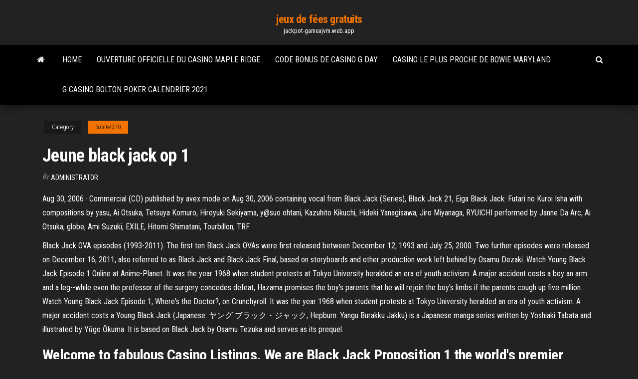

--- FILE ---
content_type: text/html; charset=utf-8
request_url: https://jackpot-gameajvm.web.app/sohl64270wy/jeune-black-jack-op-1-zux.html
body_size: 4708
content:
<!DOCTYPE html>
<html lang="en-US">
    <head>
        <meta http-equiv="content-type" content="text/html; charset=UTF-8" />
        <meta http-equiv="X-UA-Compatible" content="IE=edge" />
        <meta name="viewport" content="width=device-width, initial-scale=1" />  
        <title>Jeune black jack op 1 kljuf</title>
<link rel='dns-prefetch' href='//fonts.googleapis.com' />
<link rel='dns-prefetch' href='//s.w.org' />
<script type="text/javascript">
			window._wpemojiSettings = {"baseUrl":"https:\/\/s.w.org\/images\/core\/emoji\/12.0.0-1\/72x72\/","ext":".png","svgUrl":"https:\/\/s.w.org\/images\/core\/emoji\/12.0.0-1\/svg\/","svgExt":".svg","source":{"concatemoji":"http:\/\/jackpot-gameajvm.web.app/wp-includes\/js\/wp-emoji-release.min.js?ver=5.3"}};
			!function(e,a,t){var r,n,o,i,p=a.createElement("canvas"),s=p.getContext&&p.getContext("2d");function c(e,t){var a=String.fromCharCode;s.clearRect(0,0,p.width,p.height),s.fillText(a.apply(this,e),0,0);var r=p.toDataURL();return s.clearRect(0,0,p.width,p.height),s.fillText(a.apply(this,t),0,0),r===p.toDataURL()}function l(e){if(!s||!s.fillText)return!1;switch(s.textBaseline="top",s.font="600 32px Arial",e){case"flag":return!c([1270,65039,8205,9895,65039],[1270,65039,8203,9895,65039])&&(!c([55356,56826,55356,56819],[55356,56826,8203,55356,56819])&&!c([55356,57332,56128,56423,56128,56418,56128,56421,56128,56430,56128,56423,56128,56447],[55356,57332,8203,56128,56423,8203,56128,56418,8203,56128,56421,8203,56128,56430,8203,56128,56423,8203,56128,56447]));case"emoji":return!c([55357,56424,55356,57342,8205,55358,56605,8205,55357,56424,55356,57340],[55357,56424,55356,57342,8203,55358,56605,8203,55357,56424,55356,57340])}return!1}function d(e){var t=a.createElement("script");t.src=e,t.defer=t.type="text/javascript",a.getElementsByTagName("head")[0].appendChild(t)}for(i=Array("flag","emoji"),t.supports={everything:!0,everythingExceptFlag:!0},o=0;o<i.length;o++)t.supports[i[o]]=l(i[o]),t.supports.everything=t.supports.everything&&t.supports[i[o]],"flag"!==i[o]&&(t.supports.everythingExceptFlag=t.supports.everythingExceptFlag&&t.supports[i[o]]);t.supports.everythingExceptFlag=t.supports.everythingExceptFlag&&!t.supports.flag,t.DOMReady=!1,t.readyCallback=function(){t.DOMReady=!0},t.supports.everything||(n=function(){t.readyCallback()},a.addEventListener?(a.addEventListener("DOMContentLoaded",n,!1),e.addEventListener("load",n,!1)):(e.attachEvent("onload",n),a.attachEvent("onreadystatechange",function(){"complete"===a.readyState&&t.readyCallback()})),(r=t.source||{}).concatemoji?d(r.concatemoji):r.wpemoji&&r.twemoji&&(d(r.twemoji),d(r.wpemoji)))}(window,document,window._wpemojiSettings);
		</script>
		<style type="text/css">
img.wp-smiley,
img.emoji {
	display: inline !important;
	border: none !important;
	box-shadow: none !important;
	height: 1em !important;
	width: 1em !important;
	margin: 0 .07em !important;
	vertical-align: -0.1em !important;
	background: none !important;
	padding: 0 !important;
}
</style>
	<link rel='stylesheet' id='wp-block-library-css' href='https://jackpot-gameajvm.web.app/wp-includes/css/dist/block-library/style.min.css?ver=5.3' type='text/css' media='all' />
<link rel='stylesheet' id='bootstrap-css' href='https://jackpot-gameajvm.web.app/wp-content/themes/envo-magazine/css/bootstrap.css?ver=3.3.7' type='text/css' media='all' />
<link rel='stylesheet' id='envo-magazine-stylesheet-css' href='https://jackpot-gameajvm.web.app/wp-content/themes/envo-magazine/style.css?ver=5.3' type='text/css' media='all' />
<link rel='stylesheet' id='envo-magazine-child-style-css' href='https://jackpot-gameajvm.web.app/wp-content/themes/envo-magazine-dark/style.css?ver=1.0.3' type='text/css' media='all' />
<link rel='stylesheet' id='envo-magazine-fonts-css' href='https://fonts.googleapis.com/css?family=Roboto+Condensed%3A300%2C400%2C700&#038;subset=latin%2Clatin-ext' type='text/css' media='all' />
<link rel='stylesheet' id='font-awesome-css' href='https://jackpot-gameajvm.web.app/wp-content/themes/envo-magazine/css/font-awesome.min.css?ver=4.7.0' type='text/css' media='all' />
<script type='text/javascript' src='https://jackpot-gameajvm.web.app/wp-includes/js/jquery/jquery.js?ver=1.12.4-wp'></script>
<script type='text/javascript' src='https://jackpot-gameajvm.web.app/wp-includes/js/jquery/jquery-migrate.min.js?ver=1.4.1'></script>
<script type='text/javascript' src='https://jackpot-gameajvm.web.app/wp-includes/js/comment-reply.min.js'></script>
<link rel='https://api.w.org/' href='https://jackpot-gameajvm.web.app/wp-json/' />
</head>
    <body id="blog" class="archive category  category-17">
        <a class="skip-link screen-reader-text" href="#site-content">Skip to the content</a>        <div class="site-header em-dark container-fluid">
    <div class="container">
        <div class="row">
            <div class="site-heading col-md-12 text-center">
                <div class="site-branding-logo">
                                    </div>
                <div class="site-branding-text">
                                            <p class="site-title"><a href="https://jackpot-gameajvm.web.app/" rel="home">jeux de fées gratuits</a></p>
                    
                                            <p class="site-description">
                            jackpot-gameajvm.web.app                        </p>
                                    </div><!-- .site-branding-text -->
            </div>
            	
        </div>
    </div>
</div>
 
<div class="main-menu">
    <nav id="site-navigation" class="navbar navbar-default">     
        <div class="container">   
            <div class="navbar-header">
                                <button id="main-menu-panel" class="open-panel visible-xs" data-panel="main-menu-panel">
                        <span></span>
                        <span></span>
                        <span></span>
                    </button>
                            </div> 
                        <ul class="nav navbar-nav search-icon navbar-left hidden-xs">
                <li class="home-icon">
                    <a href="https://jackpot-gameajvm.web.app/" title="jeux de fées gratuits">
                        <i class="fa fa-home"></i>
                    </a>
                </li>
            </ul>
            <div class="menu-container"><ul id="menu-top" class="nav navbar-nav navbar-left"><li id="menu-item-100" class="menu-item menu-item-type-custom menu-item-object-custom menu-item-home menu-item-9"><a href="https://jackpot-gameajvm.web.app">Home</a></li><li id="menu-item-827" class="menu-item menu-item-type-custom menu-item-object-custom menu-item-home menu-item-100"><a href="https://jackpot-gameajvm.web.app/pilakowski39222my/ouverture-officielle-du-casino-maple-ridge-812.html">Ouverture officielle du casino maple ridge</a></li><li id="menu-item-267" class="menu-item menu-item-type-custom menu-item-object-custom menu-item-home menu-item-100"><a href="https://jackpot-gameajvm.web.app/sohl64270wy/code-bonus-de-casino-g-day-322.html">Code bonus de casino g day</a></li><li id="menu-item-932" class="menu-item menu-item-type-custom menu-item-object-custom menu-item-home menu-item-100"><a href="https://jackpot-gameajvm.web.app/pilakowski39222my/casino-le-plus-proche-de-bowie-maryland-572.html">Casino le plus proche de bowie maryland</a></li><li id="menu-item-972" class="menu-item menu-item-type-custom menu-item-object-custom menu-item-home menu-item-100"><a href="https://jackpot-gameajvm.web.app/arpin80861dek/g-casino-bolton-poker-calendrier-2021-72.html">G casino bolton poker calendrier 2021</a></li>
</ul></div>            <ul class="nav navbar-nav search-icon navbar-right hidden-xs">
                <li class="top-search-icon">
                    <a href="#">
                        <i class="fa fa-search"></i>
                    </a>
                </li>
                <div class="top-search-box">
                    <form role="search" method="get" id="searchform" class="searchform" action="https://jackpot-gameajvm.web.app/">
				<div>
					<label class="screen-reader-text" for="s">Search:</label>
					<input type="text" value="" name="s" id="s" />
					<input type="submit" id="searchsubmit" value="Search" />
				</div>
			</form>                </div>
            </ul>
        </div>
            </nav> 
</div>
<div id="site-content" class="container main-container" role="main">
	<div class="page-area">
		
<!-- start content container -->
<div class="row">

	<div class="col-md-12">
					<header class="archive-page-header text-center">
							</header><!-- .page-header -->
				<article class="blog-block col-md-12">
	<div class="post-44 post type-post status-publish format-standard hentry ">
					<div class="entry-footer"><div class="cat-links"><span class="space-right">Category</span><a href="https://jackpot-gameajvm.web.app/sohl64270wy/">Sohl64270</a></div></div><h1 class="single-title">Jeune black jack op 1</h1>
<span class="author-meta">
			<span class="author-meta-by">By</span>
			<a href="https://jackpot-gameajvm.web.app/#Mark Zuckerberg">
				Administrator			</a>
		</span>
						<div class="single-content"> 
						<div class="single-entry-summary">
<p><p>Aug 30, 2006 ·  Commercial (CD) published by avex mode on Aug 30, 2006 containing vocal from Black Jack (Series), Black Jack 21, Eiga Black Jack: Futari no Kuroi Isha with compositions by yasu, Ai Otsuka, Tetsuya Komuro, Hiroyuki Sekiyama, y@suo ohtani, Kazuhito Kikuchi, Hideki Yanagisawa, Jiro Miyanaga, RYUICHI performed by Janne Da Arc, Ai Otsuka, globe, Ami Suzuki, EXILE, Hitomi Shimatani, Tourbillon, TRF </p>
<p>Black Jack OVA episodes (1993-2011). The first ten Black Jack OVAs were first released between December 12, 1993 and July 25, 2000. Two further episodes were released on December 16, 2011, also referred to as Black Jack and Black Jack Final, based on storyboards and other production work left behind by Osamu Dezaki. Watch Young Black Jack Episode 1 Online at Anime-Planet. It was the year 1968 when student protests at Tokyo University heralded an era of youth activism. A major accident costs a boy an arm and a leg--while even the professor of the surgery concedes defeat, Hazama promises the boy's parents that he will rejoin the boy's limbs if the parents cough up five million. Watch Young Black Jack Episode 1, Where's the Doctor?, on Crunchyroll. It was the year 1968 when student protests at Tokyo University heralded an era of youth activism. A major accident costs a  Young Black Jack (Japanese: ヤング ブラック・ジャック, Hepburn: Yangu Burakku Jakku) is a Japanese manga series written by Yoshiaki Tabata and illustrated by Yūgo Ōkuma. It is based on Black Jack by Osamu Tezuka and serves as its prequel.</p>
<h2>Welcome to fabulous Casino Listings. We are Black Jack Proposition 1 the world's premier independent Black Jack Proposition 1 directory and reviewer of online Black Jack Proposition 1 casinos and casino player forum. Note that we are an informational resource only, featuring reviews and recommendations of casinos, games, and bonuses. </h2>
<p>Young Black Jack Ep. 1 tradus. Young Black Jack Ep. 1 subtitrat. Nu ești logat sau nu ai cont. Lasă un comentariu! sau Mulţumeşte pentru episod. Guarda Young Black Jack Episodio 9, The Gruesome Chronicle Part 1, su Crunchyroll. Hyakki, a former professor at Teito U. and a renowned surgeon comes to Hazama and Maiko's university as a lecturer.</p>
<h3>May 18, 2009 ·  Umi Kuun - I am just feeling alive - young black Jack op - Duration: 3:59. INDO 77 GAMING Recommended for you. 3:59. Sonny & Cher on Letterman, November 13, 1987 (full show,  </h3>
<p>また、『BLACK JACK Limited Edition BOX』に収録されたOVA『ブラック・ジャック 空からきた子ども』（『週刊少年チャンピオン』応募者全員サービスの非売品DVDと同様）については、当該の項を参照。 </p>
<h3>Yo slt les abonnes aujourd'hui je vous met en ligne le deuxieme episode Sypnosis:L'histoire de Young Black Jack se déroule durant la fin des années 1960 et s</h3>
<p>13.12.2015</p>
<h2>Black Jack Font | dafont.com English Français Español Deutsch Italiano Português . Login | Register. Themes New fonts. Authors Top. Forum FAQ. Submit a font Tools . 205 matching requests on the forum. Black Jack. Custom preview. Size Reinitialize . Black Jack à by Typadelic . in Script ></h2>
<p>Samurai Jack - Theme Song Lyrics: Long ago in a distant land, I, Aku, the shape shifting master of darkness, unleashed an unspeakable evil! But a foolish samurai warrior wielding a magic sword Jual Kabel AV PS2 OP 1.8 M - kabel jack ps2 - kabel video - kabel audi dengan harga Rp39.500 dari toko online ratnastored, Kab. Tangerang. Cari produk Casing & Silikon Game Console lainnya di Tokopedia. Jual beli online aman dan nyaman hanya di Tokopedia. 07.07.1999 Puntata del 13 novembre 2015</p><ul><li></li><li></li><li></li><li></li><li></li><li><a href="https://sovetok.com/news/kak_sdelat_dnevnoj_makijazh_za_2_minuty/2019-09-12-9465">Jeux de machines à sous gratuits avec des tours bonus pour android</a></li><li><a href="https://tululu.org/forum/viewtopic.php?f=13&t=26684&p=225933#p225933">Village de machines à sous codes bonus sans dépôt</a></li><li><a href="https://kakbik.info/dopolnitelno/pravilnoe-i-zdorovoe-pitanie-prezentatsiya-123.html">Quest-ce que le jeu_</a></li><li><a href="https://sovetok.com/news/kakaja_voda_luchshe_dlja_prigotovlenija_pishhi/2017-10-09-3193">630 park steakhouse graton casino</a></li><li><a href="http://forum.fanat.ua/viewtopic.php?t=13645">Meilleur quart de fentes sur la bande</a></li><li><a href="https://sovetok.com/news/sekrety_krasoty_ot_zvezdy_gimnastiki/2016-10-31-135">Le poker en ligne revient aux usa</a></li><li><a href="http://www.manageinfo.ru/mdatas-105-1.html">Casino atlantic palace agadir poker</a></li><li><a href="https://torrents-igruha.org/4155-spyro-reignited-trilogy-2.html">Emplacement de mod sur les gants la division</a></li><li><a href="https://torrents-igruha.org/1040-01gta-vice-city-repak-rus-2.html">Axa raamboom rencontré slot monteren</a></li><li><a href="http://www.regulareconomic.ru/regec-280.html">Casino près du lac saguaro</a></li><li><a href="https://sovetok.com/blog/slyshat_drug_druga/2019-09-02-702">Studios près du casino south point</a></li><li><a href="http://www.cossa.ru/profile/?ID=182063">Blackjack merveilleux ce soir version ilocano</a></li><li><a href="https://sovetok.com/publ/vse_stati/chto_takoe_brendi/1-1-0-1020">Pas de téléchargement pas dinscription de machines à sous de casino</a></li><li><a href="https://www.eltis.com/forum/user/90533/">Liste de prix actuelle de slot nigeria</a></li><li><a href="http://cotar.com.ua/plitka/flora_dec1.html">Emplacement du casino national harbour mgm</a></li></ul>
</div><!-- .single-entry-summary -->
</div></div>
</article>
	</div>

	
</div>
<!-- end content container -->

</div><!-- end main-container -->
</div><!-- end page-area -->
 
<footer id="colophon" class="footer-credits container-fluid">
	<div class="container">
				<div class="footer-credits-text text-center">
			Proudly powered by <a href="#">WordPress</a>			<span class="sep"> | </span>
			Theme: <a href="#">Envo Magazine</a>		</div> 
		 
	</div>	
</footer>
 
<script type='text/javascript' src='https://jackpot-gameajvm.web.app/wp-content/themes/envo-magazine/js/bootstrap.min.js?ver=3.3.7'></script>
<script type='text/javascript' src='https://jackpot-gameajvm.web.app/wp-content/themes/envo-magazine/js/customscript.js?ver=1.3.11'></script>
<script type='text/javascript' src='https://jackpot-gameajvm.web.app/wp-includes/js/wp-embed.min.js?ver=5.3'></script>
</body>
</html>